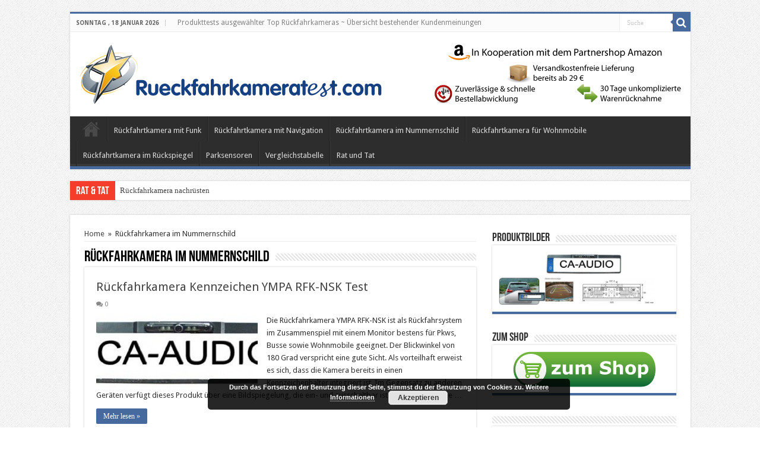

--- FILE ---
content_type: text/html; charset=UTF-8
request_url: http://www.rueckfahrkameratest.com/category/nummernschild/
body_size: 9473
content:
<!DOCTYPE html>
<html lang="de" prefix="og: http://ogp.me/ns#">
<head>
<meta charset="UTF-8" />
<link rel="profile" href="http://gmpg.org/xfn/11" />
<link rel="pingback" href="http://www.rueckfahrkameratest.com/xmlrpc.php" />

	<!-- This site is optimized with the Yoast SEO plugin v15.6.2 - https://yoast.com/wordpress/plugins/seo/ -->
	<title>Rückfahrkamera im Nummernschild Archive - Rückfahrkamera Test</title>
	<meta name="robots" content="index, follow, max-snippet:-1, max-image-preview:large, max-video-preview:-1" />
	<link rel="canonical" href="http://www.rueckfahrkameratest.com/category/nummernschild/" />
	<meta property="og:locale" content="de_DE" />
	<meta property="og:type" content="article" />
	<meta property="og:title" content="Rückfahrkamera im Nummernschild Archive - Rückfahrkamera Test" />
	<meta property="og:url" content="http://www.rueckfahrkameratest.com/category/nummernschild/" />
	<meta property="og:site_name" content="Rückfahrkamera Test" />
	<script type="application/ld+json" class="yoast-schema-graph">{"@context":"https://schema.org","@graph":[{"@type":"WebSite","@id":"http://www.rueckfahrkameratest.com/#website","url":"http://www.rueckfahrkameratest.com/","name":"R\u00fcckfahrkamera Test","description":"R\u00fcckfahrkamera Test","potentialAction":[{"@type":"SearchAction","target":"http://www.rueckfahrkameratest.com/?s={search_term_string}","query-input":"required name=search_term_string"}],"inLanguage":"de"},{"@type":"CollectionPage","@id":"http://www.rueckfahrkameratest.com/category/nummernschild/#webpage","url":"http://www.rueckfahrkameratest.com/category/nummernschild/","name":"R\u00fcckfahrkamera im Nummernschild Archive - R\u00fcckfahrkamera Test","isPartOf":{"@id":"http://www.rueckfahrkameratest.com/#website"},"inLanguage":"de","potentialAction":[{"@type":"ReadAction","target":["http://www.rueckfahrkameratest.com/category/nummernschild/"]}]}]}</script>
	<!-- / Yoast SEO plugin. -->


<link rel='dns-prefetch' href='//fonts.googleapis.com' />
<link rel='dns-prefetch' href='//s.w.org' />
<link rel="alternate" type="application/rss+xml" title="Rückfahrkamera Test &raquo; Feed" href="http://www.rueckfahrkameratest.com/feed/" />
<link rel="alternate" type="application/rss+xml" title="Rückfahrkamera Test &raquo; Kommentar-Feed" href="http://www.rueckfahrkameratest.com/comments/feed/" />
<link rel="alternate" type="application/rss+xml" title="Rückfahrkamera Test &raquo; Rückfahrkamera im Nummernschild Kategorie-Feed" href="http://www.rueckfahrkameratest.com/category/nummernschild/feed/" />
		<script type="text/javascript">
			window._wpemojiSettings = {"baseUrl":"https:\/\/s.w.org\/images\/core\/emoji\/13.0.1\/72x72\/","ext":".png","svgUrl":"https:\/\/s.w.org\/images\/core\/emoji\/13.0.1\/svg\/","svgExt":".svg","source":{"concatemoji":"http:\/\/www.rueckfahrkameratest.com\/wp-includes\/js\/wp-emoji-release.min.js"}};
			!function(e,a,t){var n,r,o,i=a.createElement("canvas"),p=i.getContext&&i.getContext("2d");function s(e,t){var a=String.fromCharCode;p.clearRect(0,0,i.width,i.height),p.fillText(a.apply(this,e),0,0);e=i.toDataURL();return p.clearRect(0,0,i.width,i.height),p.fillText(a.apply(this,t),0,0),e===i.toDataURL()}function c(e){var t=a.createElement("script");t.src=e,t.defer=t.type="text/javascript",a.getElementsByTagName("head")[0].appendChild(t)}for(o=Array("flag","emoji"),t.supports={everything:!0,everythingExceptFlag:!0},r=0;r<o.length;r++)t.supports[o[r]]=function(e){if(!p||!p.fillText)return!1;switch(p.textBaseline="top",p.font="600 32px Arial",e){case"flag":return s([127987,65039,8205,9895,65039],[127987,65039,8203,9895,65039])?!1:!s([55356,56826,55356,56819],[55356,56826,8203,55356,56819])&&!s([55356,57332,56128,56423,56128,56418,56128,56421,56128,56430,56128,56423,56128,56447],[55356,57332,8203,56128,56423,8203,56128,56418,8203,56128,56421,8203,56128,56430,8203,56128,56423,8203,56128,56447]);case"emoji":return!s([55357,56424,8205,55356,57212],[55357,56424,8203,55356,57212])}return!1}(o[r]),t.supports.everything=t.supports.everything&&t.supports[o[r]],"flag"!==o[r]&&(t.supports.everythingExceptFlag=t.supports.everythingExceptFlag&&t.supports[o[r]]);t.supports.everythingExceptFlag=t.supports.everythingExceptFlag&&!t.supports.flag,t.DOMReady=!1,t.readyCallback=function(){t.DOMReady=!0},t.supports.everything||(n=function(){t.readyCallback()},a.addEventListener?(a.addEventListener("DOMContentLoaded",n,!1),e.addEventListener("load",n,!1)):(e.attachEvent("onload",n),a.attachEvent("onreadystatechange",function(){"complete"===a.readyState&&t.readyCallback()})),(n=t.source||{}).concatemoji?c(n.concatemoji):n.wpemoji&&n.twemoji&&(c(n.twemoji),c(n.wpemoji)))}(window,document,window._wpemojiSettings);
		</script>
		<style type="text/css">
img.wp-smiley,
img.emoji {
	display: inline !important;
	border: none !important;
	box-shadow: none !important;
	height: 1em !important;
	width: 1em !important;
	margin: 0 .07em !important;
	vertical-align: -0.1em !important;
	background: none !important;
	padding: 0 !important;
}
</style>
	<link rel='stylesheet' id='amazon_affiliate_products-css'  href='http://www.rueckfahrkameratest.com/wp-content/plugins/amazon-affiliate-products/css/style.css' type='text/css' media='all' />
<link rel='stylesheet' id='wp-block-library-css'  href='http://www.rueckfahrkameratest.com/wp-includes/css/dist/block-library/style.min.css' type='text/css' media='all' />
<link rel='stylesheet' id='yasrcss-css'  href='http://www.rueckfahrkameratest.com/wp-content/plugins/yet-another-stars-rating/includes/css/yasr.css' type='text/css' media='all' />
<style id='yasrcss-inline-css' type='text/css'>

        .yasr-star-rating {
            background-image: url("http://www.rueckfahrkameratest.com/wp-content/plugins/yet-another-stars-rating/includes/img/star_2.svg");
        }
        .yasr-star-rating .yasr-star-value {
            background: url("http://www.rueckfahrkameratest.com/wp-content/plugins/yet-another-stars-rating/includes/img/star_3.svg") ;
        }
    
</style>
<link rel='stylesheet' id='dashicons-css'  href='http://www.rueckfahrkameratest.com/wp-includes/css/dashicons.min.css' type='text/css' media='all' />
<link rel='stylesheet' id='yasrcsslightscheme-css'  href='http://www.rueckfahrkameratest.com/wp-content/plugins/yet-another-stars-rating/includes/css/yasr-table-light.css' type='text/css' media='all' />
<link rel='stylesheet' id='tablepress-columnfilterwidgets-css-css'  href='http://www.rueckfahrkameratest.com/wp-content/plugins/tablepress-datatables-column-filter-widgets/css/ColumnFilterWidgets.min.css' type='text/css' media='all' />
<link rel='stylesheet' id='tie-style-css'  href='http://www.rueckfahrkameratest.com/wp-content/themes/sahifa-neu/style.css' type='text/css' media='all' />
<link rel='stylesheet' id='tie-ilightbox-skin-css'  href='http://www.rueckfahrkameratest.com/wp-content/themes/sahifa-neu/css/ilightbox/dark-skin/skin.css' type='text/css' media='all' />
<link rel='stylesheet' id='Droid+Sans-css'  href='http://fonts.googleapis.com/css?family=Droid+Sans%3Aregular%2C700' type='text/css' media='all' />
<link rel='stylesheet' id='tablepress-default-css'  href='http://www.rueckfahrkameratest.com/wp-content/tablepress-combined.min.css' type='text/css' media='all' />
<link rel='stylesheet' id='tablepress-responsive-tables-css'  href='http://www.rueckfahrkameratest.com/wp-content/plugins/tablepress-responsive-tables/css/tablepress-responsive.min.css' type='text/css' media='all' />
<script type='text/javascript' src='http://www.rueckfahrkameratest.com/wp-includes/js/jquery/jquery.min.js' id='jquery-core-js'></script>
<script type='text/javascript' src='http://www.rueckfahrkameratest.com/wp-includes/js/jquery/jquery-migrate.min.js' id='jquery-migrate-js'></script>
<link rel="https://api.w.org/" href="http://www.rueckfahrkameratest.com/wp-json/" /><link rel="alternate" type="application/json" href="http://www.rueckfahrkameratest.com/wp-json/wp/v2/categories/5" /><link rel="EditURI" type="application/rsd+xml" title="RSD" href="http://www.rueckfahrkameratest.com/xmlrpc.php?rsd" />
<link rel="wlwmanifest" type="application/wlwmanifest+xml" href="http://www.rueckfahrkameratest.com/wp-includes/wlwmanifest.xml" /> 
<link rel="shortcut icon" href="http://www.rueckfahrkameratest.com/wp-content/uploads/2014/11/favicon.ico" title="Favicon" />	
<!--[if IE]>
<script type="text/javascript">jQuery(document).ready(function (){ jQuery(".menu-item").has("ul").children("a").attr("aria-haspopup", "true");});</script>
<![endif]-->	
<!--[if lt IE 9]>
<script src="http://www.rueckfahrkameratest.com/wp-content/themes/sahifa-neu/js/html5.js"></script>
<script src="http://www.rueckfahrkameratest.com/wp-content/themes/sahifa-neu/js/selectivizr-min.js"></script>
<![endif]-->
<!--[if IE 9]>
<link rel="stylesheet" type="text/css" media="all" href="http://www.rueckfahrkameratest.com/wp-content/themes/sahifa-neu/css/ie9.css" />
<![endif]-->
<!--[if IE 8]>
<link rel="stylesheet" type="text/css" media="all" href="http://www.rueckfahrkameratest.com/wp-content/themes/sahifa-neu/css/ie8.css" />
<![endif]-->
<!--[if IE 7]>
<link rel="stylesheet" type="text/css" media="all" href="http://www.rueckfahrkameratest.com/wp-content/themes/sahifa-neu/css/ie7.css" />
<![endif]-->


<meta name="viewport" content="width=device-width, initial-scale=1.0" />

<script>
  (function(i,s,o,g,r,a,m){i['GoogleAnalyticsObject']=r;i[r]=i[r]||function(){
  (i[r].q=i[r].q||[]).push(arguments)},i[r].l=1*new Date();a=s.createElement(o),
  m=s.getElementsByTagName(o)[0];a.async=1;a.src=g;m.parentNode.insertBefore(a,m)
  })(window,document,'script','//www.google-analytics.com/analytics.js','ga');

  ga('create', 'UA-58666688-6', 'auto');
  ga('send', 'pageview');

</script>

<style type="text/css" media="screen"> 

::-webkit-scrollbar {
	width: 8px;
	height:8px;
}

#main-nav,
.cat-box-content,
#sidebar .widget-container,
.post-listing,
#commentform {
	border-bottom-color: #466A9E;
}
	
.search-block .search-button,
#topcontrol,
#main-nav ul li.current-menu-item a,
#main-nav ul li.current-menu-item a:hover,
#main-nav ul li.current_page_parent a,
#main-nav ul li.current_page_parent a:hover,
#main-nav ul li.current-menu-parent a,
#main-nav ul li.current-menu-parent a:hover,
#main-nav ul li.current-page-ancestor a,
#main-nav ul li.current-page-ancestor a:hover,
.pagination span.current,
.share-post span.share-text,
.flex-control-paging li a.flex-active,
.ei-slider-thumbs li.ei-slider-element,
.review-percentage .review-item span span,
.review-final-score,
.button,
a.button,
a.more-link,
#main-content input[type="submit"],
.form-submit #submit,
#login-form .login-button,
.widget-feedburner .feedburner-subscribe,
input[type="submit"],
#buddypress button,
#buddypress a.button,
#buddypress input[type=submit],
#buddypress input[type=reset],
#buddypress ul.button-nav li a,
#buddypress div.generic-button a,
#buddypress .comment-reply-link,
#buddypress div.item-list-tabs ul li a span,
#buddypress div.item-list-tabs ul li.selected a,
#buddypress div.item-list-tabs ul li.current a,
#buddypress #members-directory-form div.item-list-tabs ul li.selected span,
#members-list-options a.selected,
#groups-list-options a.selected,
body.dark-skin #buddypress div.item-list-tabs ul li a span,
body.dark-skin #buddypress div.item-list-tabs ul li.selected a,
body.dark-skin #buddypress div.item-list-tabs ul li.current a,
body.dark-skin #members-list-options a.selected,
body.dark-skin #groups-list-options a.selected,
.search-block-large .search-button,
#featured-posts .flex-next:hover,
#featured-posts .flex-prev:hover,
a.tie-cart span.shooping-count,
.woocommerce span.onsale,
.woocommerce-page span.onsale ,
.woocommerce .widget_price_filter .ui-slider .ui-slider-handle,
.woocommerce-page .widget_price_filter .ui-slider .ui-slider-handle,
#check-also-close,
a.post-slideshow-next,
a.post-slideshow-prev,
.widget_price_filter .ui-slider .ui-slider-handle,
.quantity .minus:hover,
.quantity .plus:hover,
.mejs-container .mejs-controls .mejs-time-rail .mejs-time-current,
#reading-position-indicator  {
	background-color:#466A9E;
}

::-webkit-scrollbar-thumb{
	background-color:#466A9E !important;
}
	
#theme-footer,
#theme-header,
.top-nav ul li.current-menu-item:before,
#main-nav .menu-sub-content ,
#main-nav ul ul,
#check-also-box { 
	border-top-color: #466A9E;
}
	
.search-block:after {
	border-right-color:#466A9E;
}

body.rtl .search-block:after {
	border-left-color:#466A9E;
}

#main-nav ul > li.menu-item-has-children:hover > a:after,
#main-nav ul > li.mega-menu:hover > a:after {
	border-color:transparent transparent #466A9E;
}
	
.widget.timeline-posts li a:hover,
.widget.timeline-posts li a:hover span.tie-date {
	color: #466A9E;
}

.widget.timeline-posts li a:hover span.tie-date:before {
	background: #466A9E;
	border-color: #466A9E;
}

#order_review,
#order_review_heading {
	border-color: #466A9E;
}

	
body {
	background-image : url(http://www.rueckfahrkameratest.com/wp-content/themes/sahifa-neu/images/patterns/body-bg1.png);
	background-position: top center;
}

body.single .post .entry a, body.page .post .entry a {
	color: #466A9E;
}
		
</style> 

<meta name="google-site-verification" content="vV6Mvj-Tn6r_1Q2uQI1wBxFMpl8TyvkulPXtKXPhe78" />
</head>
<body id="top" class="archive category category-nummernschild category-5 lazy-enabled">

<div class="wrapper-outer">

	<div class="background-cover"></div>

	<aside id="slide-out">
	
		
		
		<div id="mobile-menu"  class="mobile-hide-icons"></div>
	</aside><!-- #slide-out /-->

		<div id="wrapper" class="boxed">
		<div class="inner-wrapper">

		<header id="theme-header" class="theme-header">
						<div id="top-nav" class="top-nav">
				<div class="container">

							<span class="today-date">Sonntag ,  18  Januar 2026</span>					
				<div class="top-menu"><ul id="menu-top-menue" class="menu"><li id="menu-item-274" class="menu-item menu-item-type-post_type menu-item-object-page menu-item-home menu-item-274"><a href="http://www.rueckfahrkameratest.com/" data-wpel-link="internal">Produkttests ausgewählter Top Rückfahrkameras ~ Übersicht bestehender Kundenmeinungen</a></li>
</ul></div>
						<div class="search-block">
						<form method="get" id="searchform-header" action="http://www.rueckfahrkameratest.com/">
							<button class="search-button" type="submit" value="Suche"><i class="fa fa-search"></i></button>	
							<input class="search-live" type="text" id="s-header" name="s" title="Suche" value="Suche" onfocus="if (this.value == 'Suche') {this.value = '';}" onblur="if (this.value == '') {this.value = 'Suche';}"  />
						</form>
					</div><!-- .search-block /-->
		
	
				</div><!-- .container /-->
			</div><!-- .top-menu /-->
			
		<div class="header-content">
		
					<a id="slide-out-open" class="slide-out-open" href="#"><span></span></a>
				
			<div class="logo">
								<a title="Rückfahrkamera Test" href="http://www.rueckfahrkameratest.com/" data-wpel-link="internal">
					<img src="http://www.rueckfahrkameratest.com/wp-content/uploads/2014/11/logo1.png" alt="Rückfahrkamera Test"  /><strong>Rückfahrkamera Test Rückfahrkamera Test</strong>
				</a>
			</div><!-- .logo /-->
			<div class="e3lan e3lan-top">			
			<a href="http://www.amazon.de/Geschenkgutscheine/b/ref=as_li_ss_tl?_encoding=UTF8&amp;camp=1638&amp;creative=19454&amp;linkCode=ur2&amp;node=1571256031&amp;site-redirect=de&amp;tag=rueckfahrkamera7-21" title="" target="_blank" rel="nofollow external noopener noreferrer" data-wpel-link="external">
				<img src="http://www.rueckfahrkameratest.com/wp-content/uploads/2014/11/partner.gif" alt="" />
			</a>
				</div>			<div class="clear"></div>
			
		</div>	
													<nav id="main-nav">
				<div class="container">
				
				
					<div class="main-menu"><ul id="menu-menue-oben" class="menu"><li id="menu-item-38" class="menu-item menu-item-type-custom menu-item-object-custom menu-item-home menu-item-38"><a href="http://www.rueckfahrkameratest.com/" data-wpel-link="internal">Home</a></li>
<li id="menu-item-54" class="menu-item menu-item-type-post_type menu-item-object-page menu-item-54"><a href="http://www.rueckfahrkameratest.com/funk/" data-wpel-link="internal">Rückfahrtkamera mit Funk</a></li>
<li id="menu-item-55" class="menu-item menu-item-type-post_type menu-item-object-page menu-item-55"><a href="http://www.rueckfahrkameratest.com/navigationsgeraete/" data-wpel-link="internal">Rückfahrtkamera mit Navigation</a></li>
<li id="menu-item-65" class="menu-item menu-item-type-post_type menu-item-object-page menu-item-65"><a href="http://www.rueckfahrkameratest.com/nummernschild/" data-wpel-link="internal">Rückfahrtkamera im Nummernschild</a></li>
<li id="menu-item-62" class="menu-item menu-item-type-post_type menu-item-object-page menu-item-62"><a href="http://www.rueckfahrkameratest.com/wohnmobil/" data-wpel-link="internal">Rückfahrtkamera für Wohnmobile</a></li>
<li id="menu-item-73" class="menu-item menu-item-type-post_type menu-item-object-page menu-item-73"><a href="http://www.rueckfahrkameratest.com/rueckspiegel/" data-wpel-link="internal">Rückfahrtkamera im Rückspiegel</a></li>
<li id="menu-item-80" class="menu-item menu-item-type-post_type menu-item-object-page menu-item-80"><a href="http://www.rueckfahrkameratest.com/parksensoren/" data-wpel-link="internal">Parksensoren</a></li>
<li id="menu-item-258" class="menu-item menu-item-type-post_type menu-item-object-page menu-item-258"><a href="http://www.rueckfahrkameratest.com/vergleich/" data-wpel-link="internal">Vergleichstabelle</a></li>
<li id="menu-item-74" class="menu-item menu-item-type-post_type menu-item-object-page menu-item-74"><a href="http://www.rueckfahrkameratest.com/rat-und-tat/" data-wpel-link="internal">Rat und Tat</a></li>
</ul></div>					
					
				</div>
			</nav><!-- .main-nav /-->
					</header><!-- #header /-->
	
		
	<div class="clear"></div>
	<div id="breaking-news" class="breaking-news">
		<span class="breaking-news-title"><i class="fa fa-bolt"></i> <span>Rat & Tat</span></span>
		
					<ul>
					<li><a href="http://www.rueckfahrkameratest.com/rat-und-tat/nachruesten-einbauen/" title="Rückfahrkamera nachrüsten" data-wpel-link="internal">Rückfahrkamera nachrüsten</a></li>
					</ul>
					
		
		<script type="text/javascript">
			jQuery(document).ready(function(){
								jQuery('#breaking-news ul').innerFade({animationtype: 'fade', speed: 750 , timeout: 3500});
							});
					</script>
	</div> <!-- .breaking-news -->
	
	
	
	<div id="main-content" class="container">
	<div class="content">
	
	<div xmlns:v="http://rdf.data-vocabulary.org/#"  id="crumbs"><span typeof="v:Breadcrumb"><a rel="v:url" property="v:title" class="crumbs-home" href="http://www.rueckfahrkameratest.com" data-wpel-link="internal">Home</a></span> <span class="delimiter">&raquo;</span> <span class="current">Rückfahrkamera im Nummernschild</span></div>	
			
		<div class="page-head">
		
			<h1 class="page-title">
				Rückfahrkamera im Nummernschild			</h1>
			
						
			<div class="stripe-line"></div>

					</div>
		
				
				
		<div class="post-listing archive-box">


	<article class="item-list">
	
		<h2 class="post-box-title">
			<a href="http://www.rueckfahrkameratest.com/nummernschild/ympa-rfk-nsk/" data-wpel-link="internal">Rückfahrkamera Kennzeichen YMPA RFK-NSK Test</a>
		</h2>
		
		<p class="post-meta">
	
		
		
	
	<span class="post-comments"><i class="fa fa-comments"></i><a href="http://www.rueckfahrkameratest.com/nummernschild/ympa-rfk-nsk/#respond" data-wpel-link="internal">0</a></span>
</p>
					

		
			
		
		<div class="post-thumbnail">
			<a href="http://www.rueckfahrkameratest.com/nummernschild/ympa-rfk-nsk/" data-wpel-link="internal">
				<img width="272" height="125" src="http://www.rueckfahrkameratest.com/wp-content/uploads/31puKj-GXpL-272x125.jpg" class="attachment-tie-medium size-tie-medium wp-post-image" alt="" loading="lazy" />				<span class="fa overlay-icon"></span>
			</a>
		</div><!-- post-thumbnail /-->
		
					
		<div class="entry">
			<p>Die Rückfahrkamera YMPA RFK-NSK ist als Rückfahrsystem im Zusammenspiel mit einem Monitor bestens für Pkws, Busse sowie Wohnmobile geeignet. Der Blickwinkel von 180 Grad verspricht eine gute Sicht. Als vorteilhaft erweist es sich, dass die Kamera bereits in einen Kennzeichenhalter integriert ist. Im Gegensatz zu anderen Geräten verfügt dieses Produkt über eine Bildspiegelung, die ein- und ausschaltbar ist. Eigenschaften wie &hellip;</p>
			<a class="more-link" href="http://www.rueckfahrkameratest.com/nummernschild/ympa-rfk-nsk/" data-wpel-link="internal">Mehr lesen »</a>
		</div>

				
		<div class="clear"></div>
	</article><!-- .item-list -->
	

	<article class="item-list">
	
		<h2 class="post-box-title">
			<a href="http://www.rueckfahrkameratest.com/nummernschild/taotronics-tt-cc22-cmos-170-grad/" data-wpel-link="internal">TaoTronics® TT-CC22 (CMOS / 170 Grad) Test</a>
		</h2>
		
		<p class="post-meta">
	
		
		
	
	<span class="post-comments"><i class="fa fa-comments"></i><a href="http://www.rueckfahrkameratest.com/nummernschild/taotronics-tt-cc22-cmos-170-grad/#respond" data-wpel-link="internal">0</a></span>
</p>
					

		
			
		
		<div class="post-thumbnail">
			<a href="http://www.rueckfahrkameratest.com/nummernschild/taotronics-tt-cc22-cmos-170-grad/" data-wpel-link="internal">
				<img width="272" height="125" src="http://www.rueckfahrkameratest.com/wp-content/uploads/41XMpQKGiQL-272x125.jpg" class="attachment-tie-medium size-tie-medium wp-post-image" alt="" loading="lazy" />				<span class="fa overlay-icon"></span>
			</a>
		</div><!-- post-thumbnail /-->
		
					
		<div class="entry">
			<p>Die Kfz-Kennzeichen Rückfahrkamera TaoTronics® TT-CC22 ist in Verbindung mit einem optional erhältlichen Monitor als Rückfahrsystem für Pkw, Busse oder Wohnmobile geeignet. Das Produkt lässt sich auf der Rückseite des Fahrzeugs montieren, verfügt über einen Weitwinkel von 170 Grad sowie eine effektive Pixelanzahl von 656 x 492 Pixeln. Als Pluspunkte betrachten Kunden in entsprechenden Kundenbewertungen Aspekte wie die gute Verarbeitung sowie &hellip;</p>
			<a class="more-link" href="http://www.rueckfahrkameratest.com/nummernschild/taotronics-tt-cc22-cmos-170-grad/" data-wpel-link="internal">Mehr lesen »</a>
		</div>

				
		<div class="clear"></div>
	</article><!-- .item-list -->
	

	<article class="item-list">
	
		<h2 class="post-box-title">
			<a href="http://www.rueckfahrkameratest.com/nummernschild/cm-dnrfk/" data-wpel-link="internal">Nummernschild Rückfahrkamera CM-DNRFK Test</a>
		</h2>
		
		<p class="post-meta">
	
		
		
	
	<span class="post-comments"><i class="fa fa-comments"></i><a href="http://www.rueckfahrkameratest.com/nummernschild/cm-dnrfk/#respond" data-wpel-link="internal">0</a></span>
</p>
					

		
			
		
		<div class="post-thumbnail">
			<a href="http://www.rueckfahrkameratest.com/nummernschild/cm-dnrfk/" data-wpel-link="internal">
				<img width="272" height="125" src="http://www.rueckfahrkameratest.com/wp-content/uploads/418OwjUuMqL-272x125.jpg" class="attachment-tie-medium size-tie-medium wp-post-image" alt="" loading="lazy" />				<span class="fa overlay-icon"></span>
			</a>
		</div><!-- post-thumbnail /-->
		
					
		<div class="entry">
			<p>Mit der Nummernschild Rückfahrkamera CM-DNRFK hat der Anbieter Carmedien eine geniale und dennoch günstige Rückfahrkamera vorgestellt, die sich hauptsächlich für die Verwendung an Pkws eignet. Der Vorteil der unauffälligen Verankerung des Kameramoduls im Nummernschild besteht darin, dass die originale Optik des Fahrzeugs vollends erhalten bleibt. Ohne sägen oder bohren zu müssen, tauschen Fahrzeughalter einfach die Nummernschildhalterung aus. Ein Highlight der &hellip;</p>
			<a class="more-link" href="http://www.rueckfahrkameratest.com/nummernschild/cm-dnrfk/" data-wpel-link="internal">Mehr lesen »</a>
		</div>

				
		<div class="clear"></div>
	</article><!-- .item-list -->
	
</div>
		
				
	</div> <!-- .content -->

<aside id="sidebar">
	<div class="theiaStickySidebar">
<div id="ppwfg_plugin-2" class="widget widget_ppwfg_plugin"><div class="widget-text wp_widget_plugin_box"><div class="widget-top"><h3>Produktbilder</h3><div class="stripe-line"></div></div>
						<div class="widget-container">
	    	<a href="http://www.rueckfahrkameratest.com/wp-content/uploads/31puKj-GXpL.jpg" rel="prettyPhoto[ppwfg]" class="ppwfg" data-wpel-link="internal">

		    <img title="Rückfahrkamera Kennzeichen YMPA RFK-NSK Test" alt="Rückfahrkamera Kennzeichen YMPA RFK-NSK Test" rel="lightbox" class="1" src="http://www.rueckfahrkameratest.com/wp-content/uploads/31puKj-GXpL-300x88.jpg" style='height:50px; margin-top:1px; padding: 1px;'/>

			</a>

	    
	    	<a href="http://www.rueckfahrkameratest.com/wp-content/uploads/41Bk18ARedL.jpg" rel="prettyPhoto[ppwfg]" class="ppwfg" data-wpel-link="internal">

		    <img title="Rückfahrkamera Kennzeichen YMPA RFK-NSK Test" alt="Rückfahrkamera Kennzeichen YMPA RFK-NSK Test" rel="lightbox" class="2" src="http://www.rueckfahrkameratest.com/wp-content/uploads/41Bk18ARedL-300x111.jpg" style='height:50px; margin-top:1px; padding: 1px;'/>

			</a>

	    
	    	<a href="http://www.rueckfahrkameratest.com/wp-content/uploads/41PwOcAQw3L.jpg" rel="prettyPhoto[ppwfg]" class="ppwfg" data-wpel-link="internal">

		    <img title="Rückfahrkamera Kennzeichen YMPA RFK-NSK Test" alt="Rückfahrkamera Kennzeichen YMPA RFK-NSK Test" rel="lightbox" class="3" src="http://www.rueckfahrkameratest.com/wp-content/uploads/41PwOcAQw3L-300x112.jpg" style='height:50px; margin-top:1px; padding: 1px;'/>

			</a>

	    
	    <style>

	    .widget_ppwfg_plugin a:nth-of-type(1) img {
display: block;
height: auto !important;
margin-left: auto;
margin-right: auto;
width: 45% !important;
}

		</style>

		<script type="text/javascript" charset="utf-8">

		  jQuery(document).ready(function($){

		    $("a[rel^='prettyPhoto']").prettyPhoto();

		  });

		</script>

	    </div></div></div><!-- .widget /--><div id="text-3" class="widget widget_text"><div class="widget-top"><h3>zum Shop</h3><div class="stripe-line"></div></div>
						<div class="widget-container">			<div class="textwidget"><center><a href="http://www.amazon.de/gp/bestsellers/automotive/82502031/ref=as_li_ss_tl?ie=UTF8&amp;camp=1638&amp;creative=19454&amp;linkCode=ur2&amp;site-redirect=de&amp;tag=rueckfahrkamera7-21" data-wpel-link="external" target="_blank" rel="external noopener noreferrer"><img src="/wp-content/uploads/shopbutton.png" alt="Zum Shop"></a></center></div>
		</div></div><!-- .widget /--><div id="text-4" class="widget widget_text"><div class="widget-top"><h3> </h3><div class="stripe-line"></div></div>
						<div class="widget-container">			<div class="textwidget"><script async src="//pagead2.googlesyndication.com/pagead/js/adsbygoogle.js"></script>
<!-- rück300x250 -->
<ins class="adsbygoogle"
     style="display:inline-block;width:300px;height:250px"
     data-ad-client="ca-pub-9288344525480757"
     data-ad-slot="7362113426"></ins>
<script>
(adsbygoogle = window.adsbygoogle || []).push({});
</script></div>
		</div></div><!-- .widget /--><div id="categort-posts-widget-4" class="widget categort-posts"><div class="widget-top"><h3>Testberichte Rückfahrkamera im Nummernschild		</h3><div class="stripe-line"></div></div>
						<div class="widget-container">				<ul>
							<li >
						
				<div class="post-thumbnail">
					<a href="http://www.rueckfahrkameratest.com/nummernschild/ympa-rfk-nsk/" rel="bookmark" data-wpel-link="internal"><img width="55" height="55" src="http://www.rueckfahrkameratest.com/wp-content/uploads/31puKj-GXpL-55x55.jpg" class="attachment-tie-small size-tie-small wp-post-image" alt="" loading="lazy" srcset="http://www.rueckfahrkameratest.com/wp-content/uploads/31puKj-GXpL-55x55.jpg 55w, http://www.rueckfahrkameratest.com/wp-content/uploads/31puKj-GXpL-150x147.jpg 150w" sizes="(max-width: 55px) 100vw, 55px" /><span class="fa overlay-icon"></span></a>
				</div><!-- post-thumbnail /-->
						<h3><a href="http://www.rueckfahrkameratest.com/nummernschild/ympa-rfk-nsk/" data-wpel-link="internal">Rückfahrkamera Kennzeichen YMPA RFK-NSK Test</a></h3>
			 		</li>
				<li >
						
				<div class="post-thumbnail">
					<a href="http://www.rueckfahrkameratest.com/nummernschild/taotronics-tt-cc22-cmos-170-grad/" rel="bookmark" data-wpel-link="internal"><img width="55" height="55" src="http://www.rueckfahrkameratest.com/wp-content/uploads/41XMpQKGiQL-55x55.jpg" class="attachment-tie-small size-tie-small wp-post-image" alt="" loading="lazy" srcset="http://www.rueckfahrkameratest.com/wp-content/uploads/41XMpQKGiQL-55x55.jpg 55w, http://www.rueckfahrkameratest.com/wp-content/uploads/41XMpQKGiQL-150x150.jpg 150w" sizes="(max-width: 55px) 100vw, 55px" /><span class="fa overlay-icon"></span></a>
				</div><!-- post-thumbnail /-->
						<h3><a href="http://www.rueckfahrkameratest.com/nummernschild/taotronics-tt-cc22-cmos-170-grad/" data-wpel-link="internal">TaoTronics® TT-CC22 (CMOS / 170 Grad) Test</a></h3>
			 		</li>
				<li >
						
				<div class="post-thumbnail">
					<a href="http://www.rueckfahrkameratest.com/nummernschild/cm-dnrfk/" rel="bookmark" data-wpel-link="internal"><img width="55" height="55" src="http://www.rueckfahrkameratest.com/wp-content/uploads/418OwjUuMqL-55x55.jpg" class="attachment-tie-small size-tie-small wp-post-image" alt="" loading="lazy" srcset="http://www.rueckfahrkameratest.com/wp-content/uploads/418OwjUuMqL-55x55.jpg 55w, http://www.rueckfahrkameratest.com/wp-content/uploads/418OwjUuMqL-150x150.jpg 150w, http://www.rueckfahrkameratest.com/wp-content/uploads/418OwjUuMqL-300x300.jpg 300w, http://www.rueckfahrkameratest.com/wp-content/uploads/418OwjUuMqL.jpg 500w" sizes="(max-width: 55px) 100vw, 55px" /><span class="fa overlay-icon"></span></a>
				</div><!-- post-thumbnail /-->
						<h3><a href="http://www.rueckfahrkameratest.com/nummernschild/cm-dnrfk/" data-wpel-link="internal">Nummernschild Rückfahrkamera CM-DNRFK Test</a></h3>
			 		</li>
			
				</ul>
		<div class="clear"></div>
	</div></div><!-- .widget /--><div id="nav_menu-2" class="widget widget_nav_menu"><div class="widget-top"><h3>Menü</h3><div class="stripe-line"></div></div>
						<div class="widget-container"><div class="menu-menue-oben-container"><ul id="menu-menue-oben-1" class="menu"><li class="menu-item menu-item-type-custom menu-item-object-custom menu-item-home menu-item-38"><a href="http://www.rueckfahrkameratest.com/" data-wpel-link="internal">Home</a></li>
<li class="menu-item menu-item-type-post_type menu-item-object-page menu-item-54"><a href="http://www.rueckfahrkameratest.com/funk/" data-wpel-link="internal">Rückfahrtkamera mit Funk</a></li>
<li class="menu-item menu-item-type-post_type menu-item-object-page menu-item-55"><a href="http://www.rueckfahrkameratest.com/navigationsgeraete/" data-wpel-link="internal">Rückfahrtkamera mit Navigation</a></li>
<li class="menu-item menu-item-type-post_type menu-item-object-page menu-item-65"><a href="http://www.rueckfahrkameratest.com/nummernschild/" data-wpel-link="internal">Rückfahrtkamera im Nummernschild</a></li>
<li class="menu-item menu-item-type-post_type menu-item-object-page menu-item-62"><a href="http://www.rueckfahrkameratest.com/wohnmobil/" data-wpel-link="internal">Rückfahrtkamera für Wohnmobile</a></li>
<li class="menu-item menu-item-type-post_type menu-item-object-page menu-item-73"><a href="http://www.rueckfahrkameratest.com/rueckspiegel/" data-wpel-link="internal">Rückfahrtkamera im Rückspiegel</a></li>
<li class="menu-item menu-item-type-post_type menu-item-object-page menu-item-80"><a href="http://www.rueckfahrkameratest.com/parksensoren/" data-wpel-link="internal">Parksensoren</a></li>
<li class="menu-item menu-item-type-post_type menu-item-object-page menu-item-258"><a href="http://www.rueckfahrkameratest.com/vergleich/" data-wpel-link="internal">Vergleichstabelle</a></li>
<li class="menu-item menu-item-type-post_type menu-item-object-page menu-item-74"><a href="http://www.rueckfahrkameratest.com/rat-und-tat/" data-wpel-link="internal">Rat und Tat</a></li>
</ul></div></div></div><!-- .widget /-->	</div><!-- .theiaStickySidebar /-->
</aside><!-- #sidebar /-->	<div class="clear"></div>
</div><!-- .container /-->

				
<div class="clear"></div>
<div class="footer-bottom">
	<div class="container">
		<div class="alignright">
			<a href="http://www.rueckfahrkameratest.com/ueber-uns/" rel="nofollow" title="Über uns" data-wpel-link="internal">Über uns</a> | <a href="http://www.rueckfahrkameratest.com/impressum/" rel="nofollow" title="Impressum" data-wpel-link="internal">Impressum & Datenschutz</a> | <a href="http://www.rueckfahrkameratest.com/sitemap.xml" title="Sitemap" data-wpel-link="internal">Sitemap</a>		</div>
				
		<div class="alignleft">
			<p>Copyright © 2014 <a href="http://www.rueckfahrkameratest.com/" data-wpel-link="internal">Rückfahrkamera Test 2015 / 2016</a></p>		</div>
		<div class="clear"></div>
	</div><!-- .Container -->
</div><!-- .Footer bottom -->

</div><!-- .inner-Wrapper -->
</div><!-- #Wrapper -->
</div><!-- .Wrapper-outer -->
	<div id="topcontrol" class="fa fa-angle-up" title="Scroll To Top"></div>
<div id="fb-root"></div>
<link rel='stylesheet' id='basecss-css'  href='http://www.rueckfahrkameratest.com/wp-content/plugins/eu-cookie-law/css/style.css' type='text/css' media='all' />
<link rel='stylesheet' id='prettyPhoto-css'  href='http://www.rueckfahrkameratest.com/wp-content/plugins/per-page-widget-fancbybox-gallery/prettyphoto/css/prettyPhoto.css' type='text/css' media='all' />
<script type='text/javascript' src='http://www.rueckfahrkameratest.com/wp-content/plugins/yet-another-stars-rating/includes/js/tippy.all.min.js' id='tippy-js'></script>
<script type='text/javascript' src='http://www.rueckfahrkameratest.com/wp-content/plugins/yet-another-stars-rating/includes/js/rater-js.js' id='rater-js'></script>
<script type='text/javascript' src='http://www.rueckfahrkameratest.com/wp-includes/js/dist/vendor/wp-polyfill.min.js' id='wp-polyfill-js'></script>
<script type='text/javascript' id='wp-polyfill-js-after'>
( 'fetch' in window ) || document.write( '<script src="http://www.rueckfahrkameratest.com/wp-includes/js/dist/vendor/wp-polyfill-fetch.min.js"></scr' + 'ipt>' );( document.contains ) || document.write( '<script src="http://www.rueckfahrkameratest.com/wp-includes/js/dist/vendor/wp-polyfill-node-contains.min.js"></scr' + 'ipt>' );( window.DOMRect ) || document.write( '<script src="http://www.rueckfahrkameratest.com/wp-includes/js/dist/vendor/wp-polyfill-dom-rect.min.js"></scr' + 'ipt>' );( window.URL && window.URL.prototype && window.URLSearchParams ) || document.write( '<script src="http://www.rueckfahrkameratest.com/wp-includes/js/dist/vendor/wp-polyfill-url.min.js"></scr' + 'ipt>' );( window.FormData && window.FormData.prototype.keys ) || document.write( '<script src="http://www.rueckfahrkameratest.com/wp-includes/js/dist/vendor/wp-polyfill-formdata.min.js"></scr' + 'ipt>' );( Element.prototype.matches && Element.prototype.closest ) || document.write( '<script src="http://www.rueckfahrkameratest.com/wp-includes/js/dist/vendor/wp-polyfill-element-closest.min.js"></scr' + 'ipt>' );
</script>
<script type='text/javascript' src='http://www.rueckfahrkameratest.com/wp-includes/js/dist/i18n.min.js' id='wp-i18n-js'></script>
<script type='text/javascript' id='yasrfront-js-extra'>
/* <![CDATA[ */
var yasrCommonData = {"restEndpoint":"http:\/\/www.rueckfahrkameratest.com\/wp-json\/","ajaxurl":"http:\/\/www.rueckfahrkameratest.com\/wp-admin\/admin-ajax.php","visitorStatsEnabled":"yes","ajaxEnabled":"no","loaderHtml":"<div id=\"loader-visitor-rating\" style=\"display: inline\">\u00a0  <img src=http:\/\/www.rueckfahrkameratest.com\/wp-content\/plugins\/yet-another-stars-rating\/includes\/img\/loader.gif title=\"yasr-loader\" alt=\"yasr-loader\">\n                                 <\/div>","nonce":"c9a5fcb329"};
/* ]]> */
</script>
<script type='text/javascript' src='http://www.rueckfahrkameratest.com/wp-content/plugins/yet-another-stars-rating/includes/js/yasr-front.js' id='yasrfront-js'></script>
<script type='text/javascript' id='tie-scripts-js-extra'>
/* <![CDATA[ */
var tie = {"mobile_menu_active":"true","mobile_menu_top":"","lightbox_all":"","lightbox_gallery":"","woocommerce_lightbox":"","lightbox_skin":"dark","lightbox_thumb":"vertical","lightbox_arrows":"","sticky_sidebar":"1","is_singular":"","SmothScroll":"true","reading_indicator":"","lang_no_results":"Leider wurde nichts gefunden","lang_results_found":"Results Found"};
/* ]]> */
</script>
<script type='text/javascript' src='http://www.rueckfahrkameratest.com/wp-content/themes/sahifa-neu/js/tie-scripts.js' id='tie-scripts-js'></script>
<script type='text/javascript' src='http://www.rueckfahrkameratest.com/wp-content/themes/sahifa-neu/js/ilightbox.packed.js' id='tie-ilightbox-js'></script>
<script type='text/javascript' src='http://www.rueckfahrkameratest.com/wp-includes/js/wp-embed.min.js' id='wp-embed-js'></script>
<script type='text/javascript' id='eucookielaw-scripts-js-extra'>
/* <![CDATA[ */
var eucookielaw_data = {"euCookieSet":"","autoBlock":"0","expireTimer":"0","scrollConsent":"0","networkShareURL":"","isCookiePage":"","isRefererWebsite":""};
/* ]]> */
</script>
<script type='text/javascript' src='http://www.rueckfahrkameratest.com/wp-content/plugins/eu-cookie-law/js/scripts.js' id='eucookielaw-scripts-js'></script>
<script type='text/javascript' src='http://www.rueckfahrkameratest.com/wp-content/plugins/per-page-widget-fancbybox-gallery/prettyphoto/js/jquery.prettyPhoto.js' id='prettyPhoto-js'></script>
<!-- Eu Cookie Law 3.1.6 --><div class="pea_cook_wrapper pea_cook_bottomcenter" style="color:#FFFFFF;background:rgb(0,0,0);background: rgba(0,0,0,0.85);"><p>Durch das Fortsetzen der Benutzung dieser Seite, stimmst du der Benutzung von Cookies zu. <a style="color:#FFFFFF;" href="http://www.rueckfahrkameratest.com/impressum/" target="_blank" id="fom" data-wpel-link="internal">Weitere Informationen</a> <button id="pea_cook_btn" class="pea_cook_btn">Akzeptieren</button></p></div><div class="pea_cook_more_info_popover"><div class="pea_cook_more_info_popover_inner" style="color:#FFFFFF;background-color: rgba(0,0,0,0.9);"><p>Die Cookie-Einstellungen auf dieser Website sind auf "Cookies zulassen", um Ihnen das beste Surferlebnis möglich zu geben. Wenn Sie diese Website ohne Änderung Ihrer Cookie-Einstellungen zu verwenden fortzufahren, oder klicken Sie auf "Akzeptieren" unten, dann erklären Sie sich mit diesen.</p><p><a style="color:#FFFFFF;" href="#" id="pea_close">Schließen</a></p></div></div></body>
</html>
<!-- Quick Cache file path: /cache/quick-cache/cache/http/www-rueckfahrkameratest-com/category/nummernschild.html -->
<!-- Quick Cache file built for (http://www.rueckfahrkameratest.com/category/nummernschild/) in 2.77553 seconds, on: Jan 18th, 2026 @ 8:16 am UTC. -->
<!-- This Quick Cache file will auto-expire (and be rebuilt) on: Jan 25th, 2026 @ 8:16 am UTC (based on your configured expiration time). -->
<!-- +++++++++++++++++++++++++++++++++++++++++++++++++++++++++++++++++++++++++++++++++++++++++++++++++++++++++++++++++++++++++++++++++++++++++++++ -->
<!-- Quick Cache fully functional :-) Cache file served for (http://www.rueckfahrkameratest.com/category/nummernschild/) in 0.00192 seconds, on: Jan 20th, 2026 @ 1:36 am UTC. -->

--- FILE ---
content_type: text/html; charset=utf-8
request_url: https://www.google.com/recaptcha/api2/aframe
body_size: 267
content:
<!DOCTYPE HTML><html><head><meta http-equiv="content-type" content="text/html; charset=UTF-8"></head><body><script nonce="D-6uItxRDx2h_qJxB5nflg">/** Anti-fraud and anti-abuse applications only. See google.com/recaptcha */ try{var clients={'sodar':'https://pagead2.googlesyndication.com/pagead/sodar?'};window.addEventListener("message",function(a){try{if(a.source===window.parent){var b=JSON.parse(a.data);var c=clients[b['id']];if(c){var d=document.createElement('img');d.src=c+b['params']+'&rc='+(localStorage.getItem("rc::a")?sessionStorage.getItem("rc::b"):"");window.document.body.appendChild(d);sessionStorage.setItem("rc::e",parseInt(sessionStorage.getItem("rc::e")||0)+1);localStorage.setItem("rc::h",'1768872966855');}}}catch(b){}});window.parent.postMessage("_grecaptcha_ready", "*");}catch(b){}</script></body></html>

--- FILE ---
content_type: text/css
request_url: http://www.rueckfahrkameratest.com/wp-content/plugins/amazon-affiliate-products/css/style.css
body_size: 825
content:
#iFrameWrap,.amazon-results>li{overflow:hidden;position:relative}.amazon-results{float:left;margin-bottom:35px}
.no-review{top:0!important}
.amazon-results>li{border:1px solid #F1F1F1;float:left;height:275px;list-style:none;margin:7px;width:22%}
.amazon-results #product->span,
.amazon-results 
.product-price{text-align:center;float:left;width:100%}
.product-image-url:focus{outline:transparent 0}
.amazon-results 
.product-image-url>img{display:block;margin:auto}
.amazon-results 
.product-image-url{display:block;text-align:center;min-height:160px}
.amazon-results .product-title{color:#447DB0;display:block;font-size:13px;font-weight:700;height:22px;text-align:center}
.amazon-results .product-price{color:#564B47;font-size:12px;font-weight:700;height:20px;position:relative;top:20px}
.amazon-btn-wrap{margin:auto;width:150px}
.amazon-btn{background:#FFF;border:2px solid #5A678B;border-radius:25px;color:#FFF!important;display:block;font-size:13px;font-weight:700;height:30px;line-height:30px;margin-left:0;margin-right:0;position:relative;text-align:center;width:45%;float:left}
.amazon-btn.overview{background:#5A678B;border-radius:25px;float:right}
.amazon-btn>img{position:relative;top:-2px}
.amazon-results p{float:left}
.crIFrameAverageReviewText,
.crIFrameHeaderHistogram,
.crIFrameLogo,
.crIframeHeaderTitle,
.crIframeReviewList{display:none}
.asinReviewsSummary,
.pagination{display:block}#iFrameContainer{width:300px;height:400px;margin:auto}#iFrameWrap{width:280px;height:17px;background:red}
.pagination{clear:both;text-align:right;width:100%}#pagination_controls{margin-top:10px!important;margin-bottom:20px}#pagination_controls>a{margin:5px}@media screen and (max-width:985px){
.iFrameWrap{left:0!important;margin:0 auto;width:79px!important}}@media screen and (max-width:767px){
.amazon-results>li{margin:10px!important;width:44%!important}
.iFrameWrap{left:0!important;margin:0 auto;width:79px!important}}@media screen and (max-width:500px){
.amazon-results,.amazon-results>li{width:100%!important}
.post-inner h1.name{font-size:24px}
.entry h2{font-size:18px;line-height:22px;margin:14px 0;word-wrap:break-word}
.amazon-results>li{margin:10px 0!important}img{height:auto;max-width:100%}#pagination_controls>a{float:left!important;word-wrap:break-word!important}
.iFrameWrap{left:0!important;margin:0 auto;width:79px!important}}

--- FILE ---
content_type: text/plain
request_url: https://www.google-analytics.com/j/collect?v=1&_v=j102&a=1215187504&t=pageview&_s=1&dl=http%3A%2F%2Fwww.rueckfahrkameratest.com%2Fcategory%2Fnummernschild%2F&ul=en-us%40posix&dt=R%C3%BCckfahrkamera%20im%20Nummernschild%20Archive%20-%20R%C3%BCckfahrkamera%20Test&sr=1280x720&vp=1280x720&_u=IEBAAEABAAAAACAAI~&jid=653417766&gjid=118779091&cid=636071525.1768872966&tid=UA-58666688-6&_gid=1976474182.1768872966&_r=1&_slc=1&z=1758597586
body_size: -288
content:
2,cG-41HQ5KZG5D